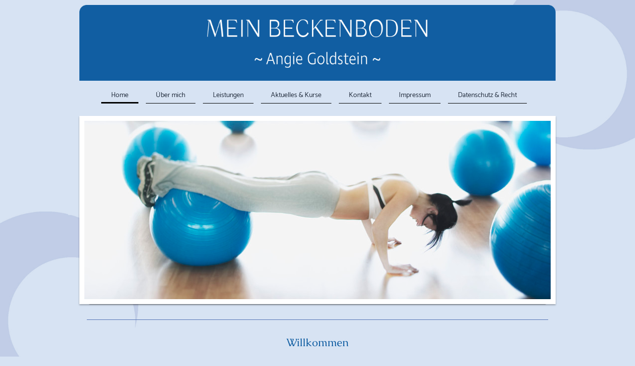

--- FILE ---
content_type: text/html; charset=UTF-8
request_url: https://www.mein-beckenboden.de/
body_size: 5795
content:
<!DOCTYPE html>
<html lang="de"  ><head prefix="og: http://ogp.me/ns# fb: http://ogp.me/ns/fb# business: http://ogp.me/ns/business#">
    <meta http-equiv="Content-Type" content="text/html; charset=utf-8"/>
    <meta name="generator" content="IONOS MyWebsite"/>
        
    <link rel="dns-prefetch" href="//cdn.website-start.de/"/>
    <link rel="dns-prefetch" href="//126.mod.mywebsite-editor.com"/>
    <link rel="dns-prefetch" href="https://126.sb.mywebsite-editor.com/"/>
    <link rel="shortcut icon" href="//cdn.website-start.de/favicon.ico"/>
        <title>Mein Beckenboden ~ Angelika Goldstein ~ - Home</title>
    <style type="text/css">@media screen and (max-device-width: 1024px) {.diyw a.switchViewWeb {display: inline !important;}}</style>
    
    <meta name="viewport" content="width=device-width, initial-scale=1, maximum-scale=1, minimal-ui"/>

<meta name="format-detection" content="telephone=no"/>
        <meta name="keywords" content="Personal,  Trainer,  Training,  Fitness,  Sport,  Gesundheit,  Bewegung"/>
            <meta name="description" content="Lernen Sie mich näher kennen."/>
            <meta name="robots" content="index,follow"/>
        <link href="//cdn.website-start.de/templates/2113/style.css?1763478093678" rel="stylesheet" type="text/css"/>
    <link href="https://www.mein-beckenboden.de/s/style/theming.css?1691576145" rel="stylesheet" type="text/css"/>
    <link href="//cdn.website-start.de/app/cdn/min/group/web.css?1763478093678" rel="stylesheet" type="text/css"/>
<link href="//cdn.website-start.de/app/cdn/min/moduleserver/css/de_DE/common,shoppingbasket?1763478093678" rel="stylesheet" type="text/css"/>
    <link href="//cdn.website-start.de/app/cdn/min/group/mobilenavigation.css?1763478093678" rel="stylesheet" type="text/css"/>
    <link href="https://126.sb.mywebsite-editor.com/app/logstate2-css.php?site=212435056&amp;t=1769072266" rel="stylesheet" type="text/css"/>

<script type="text/javascript">
    /* <![CDATA[ */
var stagingMode = '';
    /* ]]> */
</script>
<script src="https://126.sb.mywebsite-editor.com/app/logstate-js.php?site=212435056&amp;t=1769072266"></script>

    <link href="//cdn.website-start.de/templates/2113/print.css?1763478093678" rel="stylesheet" media="print" type="text/css"/>
    <script type="text/javascript">
    /* <![CDATA[ */
    var systemurl = 'https://126.sb.mywebsite-editor.com/';
    var webPath = '/';
    var proxyName = '';
    var webServerName = 'www.mein-beckenboden.de';
    var sslServerUrl = 'https://www.mein-beckenboden.de';
    var nonSslServerUrl = 'http://www.mein-beckenboden.de';
    var webserverProtocol = 'http://';
    var nghScriptsUrlPrefix = '//126.mod.mywebsite-editor.com';
    var sessionNamespace = 'DIY_SB';
    var jimdoData = {
        cdnUrl:  '//cdn.website-start.de/',
        messages: {
            lightBox: {
    image : 'Bild',
    of: 'von'
}

        },
        isTrial: 0,
        pageId: 368836    };
    var script_basisID = "212435056";

    diy = window.diy || {};
    diy.web = diy.web || {};

        diy.web.jsBaseUrl = "//cdn.website-start.de/s/build/";

    diy.context = diy.context || {};
    diy.context.type = diy.context.type || 'web';
    /* ]]> */
</script>

<script type="text/javascript" src="//cdn.website-start.de/app/cdn/min/group/web.js?1763478093678" crossorigin="anonymous"></script><script type="text/javascript" src="//cdn.website-start.de/s/build/web.bundle.js?1763478093678" crossorigin="anonymous"></script><script type="text/javascript" src="//cdn.website-start.de/app/cdn/min/group/mobilenavigation.js?1763478093678" crossorigin="anonymous"></script><script src="//cdn.website-start.de/app/cdn/min/moduleserver/js/de_DE/common,shoppingbasket?1763478093678"></script>
<script type="text/javascript" src="https://cdn.website-start.de/proxy/apps/static/resource/dependencies/"></script><script type="text/javascript">
                    if (typeof require !== 'undefined') {
                        require.config({
                            waitSeconds : 10,
                            baseUrl : 'https://cdn.website-start.de/proxy/apps/static/js/'
                        });
                    }
                </script><script type="text/javascript" src="//cdn.website-start.de/app/cdn/min/group/pfcsupport.js?1763478093678" crossorigin="anonymous"></script>    <meta property="og:type" content="business.business"/>
    <meta property="og:url" content="https://www.mein-beckenboden.de/"/>
    <meta property="og:title" content="Mein Beckenboden ~ Angelika Goldstein ~ - Home"/>
            <meta property="og:description" content="Lernen Sie mich näher kennen."/>
                <meta property="og:image" content="https://www.mein-beckenboden.de/s/misc/logo.png?t=1765782345"/>
        <meta property="business:contact_data:country_name" content="Deutschland"/>
    <meta property="business:contact_data:street_address" content="Max-Beckmann-Straße 6"/>
    <meta property="business:contact_data:locality" content="München"/>
    
    <meta property="business:contact_data:email" content="kontakt.ag@mein-beckenboden.de"/>
    <meta property="business:contact_data:postal_code" content="81735"/>
    <meta property="business:contact_data:phone_number" content="+49 89 21542041‬"/>
    
    
</head>


<body class="body diyBgActive  startpage cc-pagemode-default diyfeNoSidebar diy-market-de_DE" data-pageid="368836" id="page-368836">
    
    <div class="diyw">
        <div class="diyweb diywebClark startpage">
	
<nav id="diyfeMobileNav" class="diyfeCA diyfeCA2" role="navigation">
    <a title="Navigation aufklappen/zuklappen">Navigation aufklappen/zuklappen</a>
    <ul class="mainNav1"><li class="current hasSubNavigation"><a data-page-id="368836" href="https://www.mein-beckenboden.de/" class="current level_1"><span>Home</span></a></li><li class=" hasSubNavigation"><a data-page-id="368883" href="https://www.mein-beckenboden.de/über-mich/" class=" level_1"><span>Über mich</span></a></li><li class=" hasSubNavigation"><a data-page-id="369268" href="https://www.mein-beckenboden.de/leistungen/" class=" level_1"><span>Leistungen</span></a><span class="diyfeDropDownSubOpener">&nbsp;</span><div class="diyfeDropDownSubList diyfeCA diyfeCA3"><ul class="mainNav2"><li class=" hasSubNavigation"><a data-page-id="391841" href="https://www.mein-beckenboden.de/leistungen/bebo-beckenboden-m/" class=" level_2"><span>BeBo Beckenboden (m)</span></a><span class="diyfeDropDownSubOpener">&nbsp;</span><div class="diyfeDropDownSubList diyfeCA diyfeCA3"><ul class="mainNav3"><li class=" hasSubNavigation"><a data-page-id="391842" href="https://www.mein-beckenboden.de/leistungen/bebo-beckenboden-m/ernährung/" class=" level_3"><span>Ernährung</span></a></li><li class=" hasSubNavigation"><a data-page-id="391843" href="https://www.mein-beckenboden.de/leistungen/bebo-beckenboden-m/vorteile/" class=" level_3"><span>Vorteile</span></a></li></ul></div></li><li class=" hasSubNavigation"><a data-page-id="369297" href="https://www.mein-beckenboden.de/leistungen/bebo-beckenboden-w/" class=" level_2"><span>BeBo Beckenboden (w)</span></a></li><li class=" hasSubNavigation"><a data-page-id="369299" href="https://www.mein-beckenboden.de/leistungen/bebo-schwangerschaft/" class=" level_2"><span>BeBo Schwangerschaft</span></a></li><li class=" hasSubNavigation"><a data-page-id="369298" href="https://www.mein-beckenboden.de/leistungen/fitdankbaby-rückbildung/" class=" level_2"><span>FitDankBaby Rückbildung</span></a></li></ul></div></li><li class=" hasSubNavigation"><a data-page-id="369339" href="https://www.mein-beckenboden.de/aktuelles-kurse/" class=" level_1"><span>Aktuelles &amp; Kurse</span></a></li><li class=" hasSubNavigation"><a data-page-id="368854" href="https://www.mein-beckenboden.de/kontakt/" class=" level_1"><span>Kontakt</span></a></li><li class=" hasSubNavigation"><a data-page-id="368856" href="https://www.mein-beckenboden.de/impressum/" class=" level_1"><span>Impressum</span></a></li><li class=" hasSubNavigation"><a data-page-id="368858" href="https://www.mein-beckenboden.de/datenschutz-recht/" class=" level_1"><span>Datenschutz &amp; Recht</span></a></li></ul></nav>
	<div class="diywebLogo">
		<div class="diywebLiveArea">
			<div class="diywebMainGutter">
				<div class="diyfeGE">
					<div class="diywebGutter">
						
    <style type="text/css" media="all">
        /* <![CDATA[ */
                .diyw #website-logo {
            text-align: center !important;
                        padding: 0px 0;
                    }
        
                /* ]]> */
    </style>

    <div id="website-logo">
            <a href="https://www.mein-beckenboden.de/"><img class="website-logo-image" width="2600" src="https://www.mein-beckenboden.de/s/misc/logo.png?t=1765782346" alt="Logo"/></a>

            
            </div>


					</div>
				</div>
			</div>
		</div>
	</div>
	<div class="diywebNav diywebNavHorizontal diywebNavMain diywebNav1">
		<div class="diywebLiveArea">
			<div class="diywebMainGutter">
				<div class="diyfeGE diyfeCA diyfeCA2">
					<div class="diywebGutter">
						<div class="webnavigation"><ul id="mainNav1" class="mainNav1"><li class="navTopItemGroup_1"><a data-page-id="368836" href="https://www.mein-beckenboden.de/" class="current level_1"><span>Home</span></a></li><li class="navTopItemGroup_2"><a data-page-id="368883" href="https://www.mein-beckenboden.de/über-mich/" class="level_1"><span>Über mich</span></a></li><li class="navTopItemGroup_3"><a data-page-id="369268" href="https://www.mein-beckenboden.de/leistungen/" class="level_1"><span>Leistungen</span></a></li><li class="navTopItemGroup_4"><a data-page-id="369339" href="https://www.mein-beckenboden.de/aktuelles-kurse/" class="level_1"><span>Aktuelles &amp; Kurse</span></a></li><li class="navTopItemGroup_5"><a data-page-id="368854" href="https://www.mein-beckenboden.de/kontakt/" class="level_1"><span>Kontakt</span></a></li><li class="navTopItemGroup_6"><a data-page-id="368856" href="https://www.mein-beckenboden.de/impressum/" class="level_1"><span>Impressum</span></a></li><li class="navTopItemGroup_7"><a data-page-id="368858" href="https://www.mein-beckenboden.de/datenschutz-recht/" class="level_1"><span>Datenschutz &amp; Recht</span></a></li></ul></div>
						<div id="diywebAppContainer1st"></div>
					</div>
				</div>
			</div>
		</div>
	</div>
	<div class="diywebEmotionHeader">
		<div class="diywebLiveArea">
			<div class="diywebMainGutter">

				<div class="diyfeGE">
					<div class="diywebGutter">
						
<style type="text/css" media="all">
.diyw div#emotion-header {
        max-width: 940px;
        max-height: 360px;
                background: #EEEEEE;
    }

.diyw div#emotion-header-title-bg {
    left: 0%;
    top: 20%;
    width: 100%;
    height: 30.18%;

    background-color: #ffffff;
    opacity: 0.50;
    filter: alpha(opacity = 50);
    display: none;}

.diyw div#emotion-header strong#emotion-header-title {
    left: 20%;
    top: 20%;
    color: #115ea2;
    display: none;    font: normal bold 28px/120% 'Lucida Grande', 'Lucida Sans Unicode', sans-serif;
}

.diyw div#emotion-no-bg-container{
    max-height: 360px;
}

.diyw div#emotion-no-bg-container .emotion-no-bg-height {
    margin-top: 38.30%;
}
</style>
<div id="emotion-header" data-action="loadView" data-params="active" data-imagescount="8">
            <img src="https://www.mein-beckenboden.de/s/img/emotionheader11118788.jpg?1547730690.940px.360px" id="emotion-header-img" alt=""/>
            
        <div id="ehSlideshowPlaceholder">
            <div id="ehSlideShow">
                <div class="slide-container">
                                        <div style="background-color: #EEEEEE">
                            <img src="https://www.mein-beckenboden.de/s/img/emotionheader11118788.jpg?1547730690.940px.360px" alt=""/>
                        </div>
                                    </div>
            </div>
        </div>


        <script type="text/javascript">
        //<![CDATA[
                diy.module.emotionHeader.slideShow.init({ slides: [{"url":"https:\/\/www.mein-beckenboden.de\/s\/img\/emotionheader11118788.jpg?1547730690.940px.360px","image_alt":"","bgColor":"#EEEEEE"},{"url":"https:\/\/www.mein-beckenboden.de\/s\/img\/emotionheader11118788_1.png?1547730690.940px.360px","image_alt":"","bgColor":"#EEEEEE"},{"url":"https:\/\/www.mein-beckenboden.de\/s\/img\/emotionheader11118788_2.jpg?1547730690.940px.360px","image_alt":"","bgColor":"#EEEEEE"},{"url":"https:\/\/www.mein-beckenboden.de\/s\/img\/emotionheader11118788_3.gif?1547730690.940px.360px","image_alt":"","bgColor":"#EEEEEE"},{"url":"https:\/\/www.mein-beckenboden.de\/s\/img\/emotionheader11118788_4.jpg?1547730690.940px.360px","image_alt":"","bgColor":"#EEEEEE"},{"url":"https:\/\/www.mein-beckenboden.de\/s\/img\/emotionheader11118788_5.jpg?1547730690.940px.360px","image_alt":"","bgColor":"#EEEEEE"},{"url":"https:\/\/www.mein-beckenboden.de\/s\/img\/emotionheader11118788_6.png?1547730690.940px.360px","image_alt":"","bgColor":"#EEEEEE"},{"url":"https:\/\/www.mein-beckenboden.de\/s\/img\/emotionheader11118788_7.jpg?1547730690.940px.360px","image_alt":"","bgColor":"#EEEEEE"}] });
        //]]>
        </script>

    
    
    
    
    
    <script type="text/javascript">
    //<![CDATA[
    (function ($) {
        function enableSvgTitle() {
                        var titleSvg = $('svg#emotion-header-title-svg'),
                titleHtml = $('#emotion-header-title'),
                emoWidthAbs = 940,
                emoHeightAbs = 360,
                offsetParent,
                titlePosition,
                svgBoxWidth,
                svgBoxHeight;

                        if (titleSvg.length && titleHtml.length) {
                offsetParent = titleHtml.offsetParent();
                titlePosition = titleHtml.position();
                svgBoxWidth = titleHtml.width();
                svgBoxHeight = titleHtml.height();

                                titleSvg.get(0).setAttribute('viewBox', '0 0 ' + svgBoxWidth + ' ' + svgBoxHeight);
                titleSvg.css({
                   left: Math.roundTo(100 * titlePosition.left / offsetParent.width(), 3) + '%',
                   top: Math.roundTo(100 * titlePosition.top / offsetParent.height(), 3) + '%',
                   width: Math.roundTo(100 * svgBoxWidth / emoWidthAbs, 3) + '%',
                   height: Math.roundTo(100 * svgBoxHeight / emoHeightAbs, 3) + '%'
                });

                titleHtml.css('visibility','hidden');
                titleSvg.css('visibility','visible');
            }
        }

        
            var posFunc = function($, overrideSize) {
                var elems = [], containerWidth, containerHeight;
                                    elems.push({
                        selector: '#emotion-header-title',
                        overrideSize: true,
                        horPos: 40.43,
                        vertPos: 49.71                    });
                    lastTitleWidth = $('#emotion-header-title').width();
                                                elems.push({
                    selector: '#emotion-header-title-bg',
                    horPos: 0,
                    vertPos: 49.79                });
                                
                containerWidth = parseInt('940');
                containerHeight = parseInt('360');

                for (var i = 0; i < elems.length; ++i) {
                    var el = elems[i],
                        $el = $(el.selector),
                        pos = {
                            left: el.horPos,
                            top: el.vertPos
                        };
                    if (!$el.length) continue;
                    var anchorPos = $el.anchorPosition();
                    anchorPos.$container = $('#emotion-header');

                    if (overrideSize === true || el.overrideSize === true) {
                        anchorPos.setContainerSize(containerWidth, containerHeight);
                    } else {
                        anchorPos.setContainerSize(null, null);
                    }

                    var pxPos = anchorPos.fromAnchorPosition(pos),
                        pcPos = anchorPos.toPercentPosition(pxPos);

                    var elPos = {};
                    if (!isNaN(parseFloat(pcPos.top)) && isFinite(pcPos.top)) {
                        elPos.top = pcPos.top + '%';
                    }
                    if (!isNaN(parseFloat(pcPos.left)) && isFinite(pcPos.left)) {
                        elPos.left = pcPos.left + '%';
                    }
                    $el.css(elPos);
                }

                // switch to svg title
                enableSvgTitle();
            };

                        var $emotionImg = jQuery('#emotion-header-img');
            if ($emotionImg.length > 0) {
                // first position the element based on stored size
                posFunc(jQuery, true);

                // trigger reposition using the real size when the element is loaded
                var ehLoadEvTriggered = false;
                $emotionImg.one('load', function(){
                    posFunc(jQuery);
                    ehLoadEvTriggered = true;
                                        diy.module.emotionHeader.slideShow.start();
                                    }).each(function() {
                                        if(this.complete || typeof this.complete === 'undefined') {
                        jQuery(this).load();
                    }
                });

                                noLoadTriggeredTimeoutId = setTimeout(function() {
                    if (!ehLoadEvTriggered) {
                        posFunc(jQuery);
                    }
                    window.clearTimeout(noLoadTriggeredTimeoutId)
                }, 5000);//after 5 seconds
            } else {
                jQuery(function(){
                    posFunc(jQuery);
                });
            }

                        if (jQuery.isBrowser && jQuery.isBrowser.ie8) {
                var longTitleRepositionCalls = 0;
                longTitleRepositionInterval = setInterval(function() {
                    if (lastTitleWidth > 0 && lastTitleWidth != jQuery('#emotion-header-title').width()) {
                        posFunc(jQuery);
                    }
                    longTitleRepositionCalls++;
                    // try this for 5 seconds
                    if (longTitleRepositionCalls === 5) {
                        window.clearInterval(longTitleRepositionInterval);
                    }
                }, 1000);//each 1 second
            }

            }(jQuery));
    //]]>
    </script>

    </div>

					</div>
				</div>

			</div>
		</div>
	</div>
	<div class="diywebContent">
		<div class="diywebLiveArea">
			<div class="diywebMainGutter">
				<div class="diyfeGridGroup diyfeCA diyfeCA1">
					<div class="diywebMain diyfeGE">
						<div class="diywebGutter">
							
        <div id="content_area">
        	<div id="content_start"></div>
        	
        
        <div id="matrix_886748" class="sortable-matrix" data-matrixId="886748"><div class="n module-type-hr diyfeLiveArea "> <div style="padding: 0px 0px">
    <div class="hr"></div>
</div>
 </div><div class="n module-type-text diyfeLiveArea "> <h2 style="text-align: center;"><span style="font-size:22px;" wfd-id="170"><span wfd-id="171"><span wfd-id="172"><span style="color:#115ea2;" wfd-id="173">Willkommen</span></span></span></span></h2> </div><div class="n module-type-hr diyfeLiveArea "> <div style="padding: 0px 0px">
    <div class="hr"></div>
</div>
 </div></div>
        
        
        </div>
						</div>
					</div>
					<div class="diywebSecondary diyfeCA diyfeCA3 diyfeGE">
						<div class="diywebNav diywebNav23">
							<div class="diywebGutter">
								<div class="webnavigation"></div>
							</div>
						</div>
						<div class="diywebSidebar diyfeCA3">
							<div class="diywebGutter">
								
							</div>
						</div><!-- .diywebSidebar -->
					</div><!-- .diywebSecondary -->
				</div><!-- .diyfeGridGroup -->
			</div><!-- .diywebMainGutter -->
		</div>
	</div><!-- .diywebContent -->
	<div class="diywebFooter">
		<div class="diywebLiveArea">
			<div class="diywebMainGutter">
				<div class="diyfeGE diyfeCA diyfeCA4">
					<div class="diywebGutter">
						<div class="webnavigation"></div>
						<div id="contentfooter">
    <div class="leftrow">
                        <a rel="nofollow" href="javascript:window.print();">
                    <img class="inline" height="14" width="18" src="//cdn.website-start.de/s/img/cc/printer.gif" alt=""/>
                    Druckversion                </a> <span class="footer-separator">|</span>
                <a href="https://www.mein-beckenboden.de/sitemap/">Sitemap</a>
            </div>
    <script type="text/javascript">
        window.diy.ux.Captcha.locales = {
            generateNewCode: 'Neuen Code generieren',
            enterCode: 'Bitte geben Sie den Code ein'
        };
        window.diy.ux.Cap2.locales = {
            generateNewCode: 'Neuen Code generieren',
            enterCode: 'Bitte geben Sie den Code ein'
        };
    </script>
    <div class="rightrow">
                <p><a class="diyw switchViewWeb" href="javascript:switchView('desktop');">Webansicht</a><a class="diyw switchViewMobile" href="javascript:switchView('mobile');">Mobile-Ansicht</a></p>
                <span class="loggedin">
            <a rel="nofollow" id="logout" href="https://126.sb.mywebsite-editor.com/app/cms/logout.php">Logout</a> <span class="footer-separator">|</span>
            <a rel="nofollow" id="edit" href="https://126.sb.mywebsite-editor.com/app/212435056/368836/">Seite bearbeiten</a>
        </span>
    </div>
</div>


					</div>
				</div>
			</div>
		</div>
	</div><!-- .diywebFooter -->
</div><!-- .diyweb -->    </div>

            <div id="mobile-infobar-spacer"></div>
<table id="mobile-infobar" class="light"><tbody><tr>
            <td class="mobile-infobar-button mobile-infobar-button-phone" style="width: 50%"><a href="tel:+49 89 21542041‬" class="mobile-infobar-link">
            <span class="mobile-infobar-icon-box">
                <svg xmlns="http://www.w3.org/2000/svg" class="mobile-infobar-icon" preserveAspectRatio="xMidYMid"><path d="M17.76 14.96c.027.048.036.09.023.126-.204.546-.31 1.133-.846 1.643s-2.728 1.71-4.503 1.165c-.33-.1-.555-.208-.743-.32-.003.016-.003.033-.007.05-2.57-.843-4.992-2.286-7.042-4.328C2.59 11.255 1.143 8.843.297 6.283c.018-.004.036-.005.054-.008-.083-.165-.163-.357-.24-.607-.54-1.767.673-3.956 1.188-4.49.177-.186.363-.32.554-.423.032-.057.084-.104.156-.13L3.643.018c.144-.054.328.023.414.17L6.52 4.405c.086.147.062.342-.056.438l-.94.765c-.01.033-.025.058-.045.074-.328.263-.944.754-1.195 1.19-.105.18-.1.4-.058.514.053.145.123.32.194.493.647 1.148 1.45 2.235 2.433 3.214 1.03 1.024 2.173 1.86 3.388 2.518.16.063.322.13.455.178.115.042.335.05.517-.055.26-.15.54-.427.78-.696.01-.047.03-.09.063-.132l1.1-1.34c.095-.118.29-.143.438-.058l4.218 2.443c.148.086.225.268.172.41l-.223.597z"/></svg>
            </span><br/>
            <span class="mobile-infobar-text">Anrufen</span>
        </a></td>
                <td class="mobile-infobar-button mobile-infobar-button-email" style="width: 50%"><a href="mailto:kontakt.ag@mein-beckenboden.de" class="mobile-infobar-link">
            <span class="mobile-infobar-icon-box">
                <svg xmlns="http://www.w3.org/2000/svg" class="mobile-infobar-icon" preserveAspectRatio="xMidYMid"><path d="M13.472 7.327L20 .8v12.89l-6.528-6.363zm-4.735.158L1.252 0h17.47l-7.485 7.485c-.69.69-1.81.69-2.5 0zM0 13.667V.83l6.502 6.5L0 13.668zM1.192 14l6.066-5.912 1.288 1.288c.795.794 2.083.794 2.878 0l1.293-1.293L18.79 14H1.19z"/></svg>
            </span><br/>
            <span class="mobile-infobar-text">E-Mail</span>
        </a></td>
        </tr></tbody></table>

    
    </body>


<!-- rendered at Mon, 15 Dec 2025 08:05:46 +0100 -->
</html>
